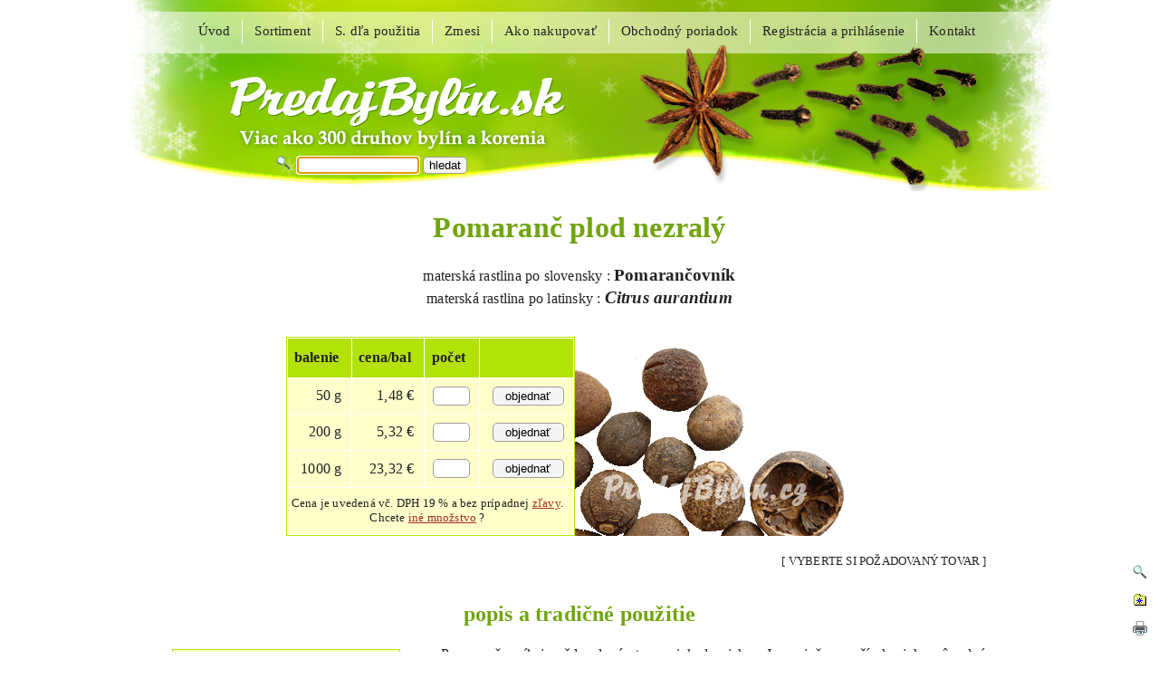

--- FILE ---
content_type: text/html; charset=utf-8
request_url: https://www.predajbylin.sk/pomaranc_plod_nezraly/index.html
body_size: 3089
content:
<!DOCTYPE html><html lang="sk"><head><title>Pomaranč plod nezralý - Pomarančovník - PredajBylín.sk</title><meta http-equiv="Content-Language" content="sk" ><meta http-equiv="Content-Type" content="text/html; charset=utf-8"><meta name="description" content="PredejBylín.sk ponúka produkt pomaranč plod nezralý od 0,58 € za 1g. Materskou rastlinou je pomarančovník (Citrus aurantium)."><meta name="keywords" content="pomaranč plod nezralý,pomarančovník,predaj bylín,predaj korenia,predajbylin.sk" ><link rel="stylesheet" href="/style.css?v=5" type="text/css"><link rel="stylesheet" href="/print.css?v=5" type="text/css" media="print"><meta name="viewport" content="width=device-width, initial-scale=1"><link rel="stylesheet" type="text/css" href="/mobil.css?v=5" media="only screen and (max-width: 980px)"><style>#bottom {background-image: url('/obr/pata_vanoce.jpg');</style><link rel="shortcut icon" type="image/x-icon" href="/favicon.ico"><script src="/script.js?v=5"></script><script async src="https://www.googletagmanager.com/gtag/js?id=G-Q2RBZ62CJF"></script><script>window.dataLayer = window.dataLayer || [];function gtag(){dataLayer.push(arguments);}gtag('js', new Date());gtag('config', 'G-Q2RBZ62CJF');gtag('config', 'AW-728341074');</script><script type="text/javascript">(function(c,l,a,r,i,t,y){c[a]=c[a]||function(){(c[a].q=c[a].q||[]).push(arguments)};t=l.createElement(r);t.async=1;t.src="https://www.clarity.ms/tag/"+i;y=l.getElementsByTagName(r)[0];y.parentNode.insertBefore(t,y);})(window, document, "clarity", "script", "nefiv1c2ym");</script></head><body><div id="mob_menu"><a href="https://www.predajbylin.sk" class="mob_txt">PredajBylín.sk</a><div class="mob_but_1" onclick="VisibleOnOff('lw_find'),VisibleOff('lw_kat')"></div><div class="mob_but_2" onclick="VisibleOnOff('lw_kat'),VisibleOff('lw_find')"></div></div><div id="top"><img src="/obr/logo_sk_vanoce.jpg" alt="PredajBylín.sk" width="1020" height="212" id="logo" class="logo"><a href="https://www.predajbylin.sk/index.html" id="logolink" class="logolink" title="PredajBylín.sk"></a><div id="menux"><ul id="Menuy"><li><a href="https://www.predajbylin.sk/index.html" title="Úvodná strana  PredajBylín.sk" >Úvod</a></li><li><a href="https://www.predajbylin.sk/sortabc.html" >Sortiment</a></li><li><a href="https://www.predajbylin.sk/sortind.html" >S. dľa použitia</a></li><li><a href="https://www.predajbylin.sk/mixer.html" title="Príprava bylinných zmesí" >Zmesi</a></li><li><a href="https://www.predajbylin.sk/postup.html" title="Postup nákupu" >Ako nakupovať</a></li><li><a href="https://www.predajbylin.sk/rad.html" title="Obchodný poriadok  PredajBylín.sk" >Obchodný poriadok</a></li><li><a href="https://www.predajbylin.sk/registrace.html" title="Registrácia a prihlásenie registrovaných užívateľov" >Registrácia a prihlásenie</a></li><li><a href="https://www.predajbylin.sk/kontakt.html" title="kontakt"  style="border-right:0px;">Kontakt</a></li></ul></div><div id="findpole"><form action="/sortfnd.html" method="post"><img src="/obr/ic_hl.png" alt="vyhledat" width="15" height="15"> &nbsp;<input name="fnd" type="text" size="15" aria-label="hledat produkt" autocomplete="off" autofocus> <input type="submit" value="hledat"></form></div><div id="lw_find" style="display: none;"><form action="/sortfnd.html" method="post"><img src="/obr/ic_hl.png" alt="vyhledat" width="15" height="15"> &nbsp;<input name="fnd" type="text" size="15"  aria-label="hledat produkt" autocomplete="off"> <input type="submit" value="hľadať"></form></div><div id="lw_kat" style="display: none;"><ul><li><a href="https://www.predajbylin.sk/index.html" title="Úvodná strana  PredajBylín.sk" >Úvod</a></li><li><a href="https://www.predajbylin.sk/sortabc.html" >Sortiment</a></li><li><a href="https://www.predajbylin.sk/sortind.html" >S. dľa použitia</a></li><li><a href="https://www.predajbylin.sk/mixer.html" title="Príprava bylinných zmesí" >Zmesi</a></li><li><a href="https://www.predajbylin.sk/postup.html" title="Postup nákupu" >Ako nakupovať</a></li><li><a href="https://www.predajbylin.sk/rad.html" title="Obchodný poriadok  PredajBylín.sk" >Obchodný poriadok</a></li><li><a href="https://www.predajbylin.sk/registrace.html" title="Registrácia a prihlásenie registrovaných užívateľov" >Registrácia a prihlásenie</a></li><li><a href="https://www.predajbylin.sk/kontakt.html" title="kontakt"  style="border-right:0px;">Kontakt</a></li></ul></div></div><div id="vse"><div id="column"><h1>Pomaranč plod nezralý</h1><div id="polpol">materská rastlina po slovensky : <b>Pomarančovník</b><br>materská rastlina po latinsky : <b><em>Citrus&nbsp;aurantium</em></b></div><div style="display:inline-block;"><table cellspacing="1" cellpadding="2" class="tabkup" height="220"><tr><th>balenie</th><th nowrap>cena/bal</th><th>počet</th><th></th></tr><tr><td><form method="post" action=""><input name="z" value="" type="hidden"><label for="np_kss[50]">50 g</label></td><td>1,48 €</td><td><input name="np_grm[50]" value="50" type="hidden"><input type="text" name="np_kss[50]" id="np_kss[50]" value="" size="2" maxlength="3" style="width:35px;padding:2px;" inputmode="numeric" autocomplete="off"></td><td><input type="submit" name="np_obj[50]" value="objednať" style="width:79px;padding:2px;"></form></td></tr><tr><td><form method="post" action=""><input name="z" value="" type="hidden"><label for="np_kss[200]">200 g</label></td><td>5,32 €</td><td><input name="np_grm[200]" value="200" type="hidden"><input type="text" name="np_kss[200]" id="np_kss[200]" value="" size="2" maxlength="3" style="width:35px;padding:2px;" inputmode="numeric" autocomplete="off"></td><td><input type="submit" name="np_obj[200]" value="objednať" style="width:79px;padding:2px;"></form></td></tr><tr><td><form method="post" action=""><input name="z" value="" type="hidden"><label for="np_kss[1000]">1000 g</label></td><td>23,32 €</td><td><input name="np_grm[1000]" value="1000" type="hidden"><input type="text" name="np_kss[1000]" id="np_kss[1000]" value="" size="2" maxlength="3" style="width:35px;padding:2px;" inputmode="numeric" autocomplete="off"></td><td><input type="submit" name="np_obj[1000]" value="objednať" style="width:79px;padding:2px;"></form></td></tr><tr><td colspan="4" class="kupinfo" style="width:330; text-align: center;">Cena je uvedená vč. DPH 19 % a bez prípadnej <a href="https://www.predajbylin.sk/rad.html#slevy">zľavy</a>.<br>Chcete <a href="https://www.predajbylin.sk/kontakt.html">iné množstvo</a> ?</td></tr></table></div><div id="produkt"><div style="width:330px; height:220px; background-repeat: no-repeat; background-position:left bottom; background-image: url('/obr/ciaupl.gif');"></div></div><div class="rlink">[ VYBERTE SI POŽADOVANÝ TOVAR ]</div><h2>popis a tradičné použitie</h2><div class="popis"><div id="kategorie"><ul><li><a href="https://www.predajbylin.sk/ind_korigencia_vone_a_chuti.html">korigencia vône a chuti</a> - <span style="font-size:12px; margin-top:-5px; line-height: 100%;">aromatiká</span></li><li><a href="https://www.predajbylin.sk/ind_likernictvo.html">likérnictvo</a> - <span style="font-size:12px; margin-top:-5px; line-height: 100%;">bylinky na výrobu likérov</span></li></ul></div><p>Pomarančovník je vždyzelený strom niekedy aj ker. Je o niečo menší ako jeho pôvodný horký variant. Pomarančovník má stredne veľké, tmavo zelené listy, dlhé tŕne a biele silne aromatické kvety. Jedlé plody sú sladké. Pochádza pravdepodobne z južnej či juhovýchodnej Ázie (Čína, Vietnam), v dnešnej dobe sa pestuje prakticky v celej oblasti subtropického pásma. Najviac sa mu darí v južnej Brazílii. Ďalšími významnými dodávateľmi sú USA av Európe Španielsko.</p><p>
Pomaranč obsahuje silice, limonén, myrcen, alfa pinén, alifatické aldehydy, sacharidy, vlákninu, minerálne látky, najmä draslík a vápnik. Ďalšími zložkami sú flavonoidy, vitamíny A, B, C, pektín, kyselina citrónová a ďalšie látky.</p><p>
Pomaranč plod nezrelý sa používa najmä v likérnictve.</p><div style="text-align:right; font-size: 80%;">[ <a href="https://www.predajbylin.sk/nextinfo.html">zdroje informácií</a> ]</div></div></div><div id="tlacitka" class="screenonly"><a href="/sortfnd.html#_HLEDANI_V_SORTIMENTU" title="nájsť v sortimente"><img src="/obr/ic_hl.png" alt="nájsť v sortimente" width="15" height="15" border="0"></a> <a href="#_PRIDAT_K_OBLIBENYM" title="Přidat stránku k oblíbeným odkazům" rel="sidebar" onclick="return AddFavorite(this,document.location.href,document.title);"><img src="/obr/ic_fav.gif" width="15" height="15" border="0" alt="nájsť v sortimente" title="pridať stránku k obľúbeným"></a><a href="#_VYTISKNOUT_STRANKU" onclick="javascript:window.print();" title="vytlačiť stránku"><img src="/obr/ic_pr.gif" width="16" height="16" border="0" alt="vytlačiť stránku"></a> </div><div id="bottom"><div id="bottom2"><div id="podpis">© 2007 - 2026 &nbsp;<a href="https://www.predajbylin.sk/kontakt.html" class="nea">PredajBylín.sk</a> &nbsp;& <a href="https://www.prodejbylin.cz" class="nea">ProdejBylin.cz</a>, všetky práva vyhradené. <a href="?zobrazeni=klasicke" class="jen_mobil">Klasické&nbsp;zobrazení</a></div><form action="/sortfnd.html" method="post"><img src="/obr/ic_hl.png" alt="vyhledat" width="15" height="15"> &nbsp;<input name="fnd" type="text" size="15"  aria-label="hledat produkt" autocomplete="off"> <input type="submit" value="hľadať"></form></div></div></div></body></html>

--- FILE ---
content_type: text/css
request_url: https://www.predajbylin.sk/print.css?v=5
body_size: -38
content:
.printonly {visibility:visible;}
.screenonly {visibility:hidden;}
#menux {position: absolute; top:0px;}